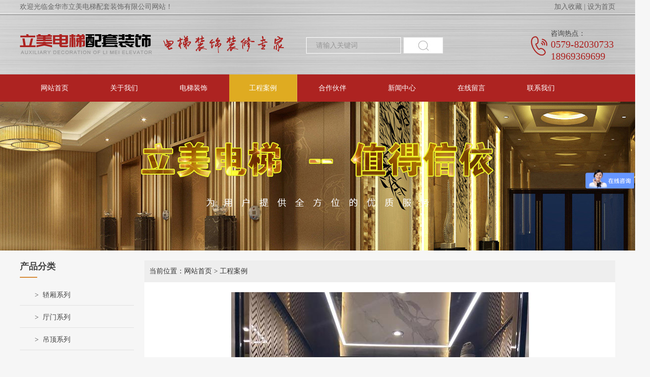

--- FILE ---
content_type: text/html; charset=utf-8
request_url: http://jhlmdt.com/index.php/product/286
body_size: 5636
content:
<!DOCTYPE html PUBLIC "-//W3C//DTD XHTML 1.0 Strict//EN" "http://www.w3.org/TR/xhtml1/DTD/xhtml1-strict.dtd">
<html xmlns="http://www.w3.org/1999/xhtml">
<head>
    
<meta charset="UTF-8">
	<title>工程案例-产品展示 - 金华市立美电梯配套装饰有限公司</title>
<base href="/index.php/">
	<meta name="keywords" content="金华市立美电梯配套装饰有限公司">
	<meta name="description" content="金华市立美电梯配套装饰有限公司">
	<meta http-equiv="x-ua-compatible" content="ie-edge,chrome=1"><!--//低版本IE支持CSS3属性-->

<!--//响应式网站避免被百度转码-->
<!--<meta name="viewport" content="width=device-width, initial-scale=1.0, maximum-scale=1.0, user-scalable=0" />-->
<!--<meta name="applicable-device" content="pc,mobile">-->
<!--<meta http-equiv="Cache-Control" content="no-transform" />-->
<!--<meta http-equiv="Cache-Control" content="no-siteapp" />-->




	<link rel="alternate" type="application/vnd.wap.xhtml+xml" media="handheld" href="http://www.jhlmdt.com/m/"/><link rel="shortcut icon" type="image/x-icon" href="/App/Tpl/Home/skr/Public/image/favicon.ico" media="screen" />
	<script src="/App/Tpl/Home/skr/Public/js/jquery1.8.js"></script>
	<script src="/App/Tpl/Home/skr/Public/js/pic.js"></script>
	<!--<link rel="stylesheet/less" type="text/css" href="/App/Tpl/Home/skr/Public/css/style.css">-->
<link rel="stylesheet/less" type="text/css" href="/App/Tpl/Home/skr/Public/css/Normalize.css">
	<link rel="stylesheet/less" type="text/css" href="/App/Tpl/Home/skr/Public/css/animate.min.css">
<link rel="stylesheet/less" type="text/css" href="/App/Tpl/Home/skr/Public/css/swiper-3.4.2.min.css">
	<!--[if lte IE 7]><script src="/App/Tpl/Home/skr/Public/css/lte-ie7.js"></script><![endif]-->
	<!-- <link rel="stylesheet" href="/App/Tpl/Home/skr/Public/Css/skrles.css?v=1769048944"> -->
	<link rel="stylesheet/less" type="text/css" href="/App/Tpl/Home/skr/Public/css/skrles.less">
	<script src="/App/Tpl/Home/skr/Public/css/less.js" type="text/javascript"></script>
	<script src="/App/Tpl/Home/skr/Public/js/sky.js" type="text/javascript"></script>
    <script src="/App/Tpl/Home/skr/Public/js/wow.min.js" type="text/javascript"></script>
    <script type="text/javascript" src="/App/Tpl/Home/skr/Public/js/selectivizr.js"></script><!--//低版本IE支持CSS3属性-->
<script type="text/javascript" src="/App/Tpl/Home/skr/Public/js/superslide.2.1.js"></script><!--//大图效果-->
<script type="text/javascript" src="/App/Tpl/Home/skr/Public/js/haijie.js"></script><!--//自己封装的效果-->
<script>
	document.createElement("section");
	document.createElement("article");
	document.createElement("footer");
	document.createElement("header");
	document.createElement("hgroup");
	document.createElement("nav");
	document.createElement("menu");
	document.createElement("time");
	document.createElement("aside");
</script>
<script>
    if (!(/msie [6|7|8|9]/i.test(navigator.userAgent))){
        new WOW().init();
    };
</script>



<script>/*
	$(function() {
		var $nav=$("#Nav-1"),
				$lido=$(".Product"),
				liW = $(".header_nav>ul>li").width(),
				$sfl=$("#S-fl");
		$yido=$("#Nav-1").find('>li').eq(3);
		var index = $yido.index();

		$(".header-zz").stop().animate({left:liW*index+"px"})
		$(".header_nav>ul>li").eq(0).find("a").css("color", "#fff");
		$(".header_nav>ul>li").hover(function() {
			var liIndex = $(this).index();
			$(".header-zz").stop().animate({left: liW * liIndex + "px"});
			$(this).find("a").css("color", "#fff").end().siblings().find("a").css("color", "#000");
		},function(){
			$(this).find("a").css("color", "#000");
		})
		$(".header_nav>ul>li").mouseleave(function(){
			$(".header-zz").stop().animate({left:liW*index+"px"})
			$(".header_nav>ul>li").eq(index).find("a").css("color", "#fff");
		})
	});
	*/
</script>



<!--导航图标切换效果图标必须要100*50尺寸，左黑右白png-->
<script>
	$(function() {
		var $nav=$("#Nav-1"),
				$lido=$(".Product"),
				liW = $(".header_nav>ul>li").width(),
				$sfl=$("#S-fl");
		$yido=$("#Nav-1").find('>li').eq(3);
		var index = $yido.index();
		if(index== -1){
			index = $("#Product6").index();
		}
		$(".header-zz").stop().css({left:liW*index+"px"})
		$(".header_nav>ul>li").eq(index).find("a").addClass("nav_h_color");
		$(".header_nav>ul>li").eq(index).find("i").css("margin-left", "-50px");


		$(".header_nav>ul>li").hover(function() {
			var liIndex = $(this).index();
			$(".header-zz").stop().animate({left: liW * liIndex + "px"});
			$(this).find("a").addClass("nav_h_color").end().siblings().find("a").removeClass("nav_h_color");
			$(this).find("i").css("margin-left", "-50px").end().siblings().find("i").css("margin-left", "0");
		},function(){
			$(this).find("a").addClass("nav_color");
			$(this).find("i").css("margin-left", "0");
		})
		$(".header_nav>ul>li").mouseleave(function(){
			$(".header-zz").stop().animate({left:liW*index+"px"})
			$(".header_nav>ul>li").eq(index).find("a").addClass("nav_h_color").end().siblings().find("a").removeClass("nav_h_color");;
			$(".header_nav>ul>li").eq(index).find("i").css("margin-left","-50px");
		})

	});
</script>
<!--//悬浮出现背景-->
<script>
//    $(function() {
//        var $nav=$("#Nav-1"),
//            $lido=$(".Product"),
//            $sfl=$("#S-fl");
//        $yido=$("#Nav-1").find('>li').eq(3);
//        $yido.addClass("lon");
//        gezong($yido,$nav);
//
//        if($lido){
//            $lido.addClass("lon");
//            gezong($lido,$sfl);
//        }
//
//        function gezong ($a,$b) {
//            $b.find(">li").hover(function(){
//                var $this=$(this);
//                $a.removeClass("lon");
//                $this.addClass("lon");
//            },function(){
//                var $this=$(this);
//                $this.removeClass("lon");
//                $a.addClass("lon");
//            });
//        }
//    });
</script>






<script>
var _hmt = _hmt || [];
(function() {
  var hm = document.createElement("script");
  hm.src = "https://hm.baidu.com/hm.js?c056d7fcb3971d2a576d707b031c5c8d";
  var s = document.getElementsByTagName("script")[0]; 
  s.parentNode.insertBefore(hm, s);
})();
</script>
	<meta name="referrer" content="no-referrer" />
	<!--禁止内容向原服务器验证破除微信图片不可用问题-->
</head>

<body class="nei_color">
	
<div class="header">
	<div class="utility">
		<div class="header_top">
			<span>欢迎光临金华市立美电梯配套装饰有限公司网站！</span>
			<a style="CURSOR: hand" onClick="AddFavorite('工程案例-产品展示 - 金华市立美电梯配套装饰有限公司',location.href)" title="" href="####">加入收藏 | </a>
			<a href="####" onclick="SetHome(this,'http://jhlmdt.com')">设为首页</a>
		</div>
	</div>
	<div class="top">
		<a href="/" titile="">
			<img  src="/App/Tpl/Home/Uploads/5b481fbacd106.png" alt="Logo" class="logo">
		</a>

		<div class="search">
			<form id="form1" name="form1" method="get" action="/product/sousuo">
				<input name="key" value="" placeholder="　请输入关键词" class="text">
				<input type="submit" name="Submit" value="" class="anan" />
			</form>
		</div>
		<div class="top_tel">
			<span>咨询热点：</span>
			<p>0579-82030733</p>
			<p>18969369699　</p>
		</div>


	</div>
	<div class="header_nav_k">
		<div class="header_nav">
			<ul class="nav" id="Nav-1">
				<li id="Index" class="dropdown"><a href='/'>网站首页
					<div class="icon"><i></i></div>
					<br /><font class="en"></font></a></li><li id="Company" class="dropdown"><a href='/company'>关于我们
					<div class="icon"><i></i></div>
					<br /><font class="en"></font></a></li><li id="Product6" class="dropdown"><a href='/product/type/6'>电梯装饰
					<div class="icon"><i></i></div>
					<br /><font class="en"></font></a></li><li id="Product24" class="dropdown"><a href='/product/type/24'>工程案例
					<div class="icon"><i></i></div>
					<br /><font class="en"></font></a></li><li id="Product25" class="dropdown"><a href='/product/type/25'>合作伙伴
					<div class="icon"><i></i></div>
					<br /><font class="en"></font></a></li><li id="News4" class="dropdown"><a href='/news/type/4'>新闻中心
					<div class="icon"><i></i></div>
					<br /><font class="en"></font></a></li><li id="Message" class="dropdown"><a href='/message'>在线留言
					<div class="icon"><i></i></div>
					<br /><font class="en"></font></a></li><li id="Contact" class="dropdown"><a href='/contact'>联系我们
					<div class="icon"><i></i></div>
					<br /><font class="en"></font></a></li>			</ul>
			</ul>
			<div class="header-zz"></div>
		</div>
	</div>
</div>




	<div class="neiye_banner">
    <li style="background:url('/App/Tpl/Home/Uploads/5b4c446700185.JPG') no-repeat center center"><</li></div>

	<div class="wrap">
		<div class="main" id="Cpzs">
			<div class="main2">
				
<div class="container_left5">
    <h3 class="com_sider">产品分类</h3>
    <div class="class_nr">
        <ul>
            <li><a href="/index.php/product/type/29">轿厢系列</a></li><li><a href="/index.php/product/type/30">厅门系列</a></li><li><a href="/index.php/product/type/31">吊顶系列</a></li><li><a href="/index.php/product/type/32">地坪系列</a></li><li><a href="/index.php/product/type/33">扶手系列</a></li><li><a href="/index.php/product/type/34">自动扶梯系列</a></li><li><a href="/index.php/product/type/36">大门套系列</a></li>        </ul>
    </div>
    <h3 class="com_sider">新闻推荐</h3>
    <ul class="sider_news">
        <li><a href="/index.php/news/40">
                <time>2023-04-27</time>
                <p> 2023年五一放假通知</p>
            </a></li><li><a href="/index.php/news/39">
                <time>2021-09-27</time>
                <p> 国庆快乐</p>
            </a></li><li><a href="/index.php/news/38">
                <time>2018-07-16</time>
                <p> 轿厢装饰的美观与安全——我们两者兼得</p>
            </a></li><li><a href="/index.php/news/37">
                <time>2018-07-16</time>
                <p> 电梯的使用方法</p>
            </a></li><li><a href="/index.php/news/36">
                <time>2018-07-16</time>
                <p> 怎么选择电梯装饰公司</p>
            </a></li>    </ul>
    <h3 class="com_sider">热门关键词</h3>
    <ul class="sider_fenlei">
        <li><a href="/index.php/product/type/29">轿厢系列</a></li><li><a href="/index.php/product/type/30">厅门系列</a></li><li><a href="/index.php/product/type/31">吊顶系列</a></li><li><a href="/index.php/product/type/32">地坪系列</a></li>    </ul>
</div>
<script>
    $(function(){
        var url = location.href;
        $(".jq_a").attr("href",url);
        var haiWebTab1 = new haiWebTab("container_left5 ul li ","cura");
    })
</script>


				<div id="Mright">
					<div class="article cpzs">
						<!-- 产品 -->
		<div class="title"><span><a href="/">当前位置：网站首页</a> &gt; 工程案例</span></div>
								<div class="right_main">
							<div class="div_Image" style="text-align: center"><a target="_blank" href="/App/Tpl/Home/Uploads/62a9867897091.jpg"><img src="/App/Tpl/Home/Uploads/62a9867897091.jpg" alt="工程案例"/></a>
							</div>
							<h2 class="div_Title">工程案例</h2>
							<div class="pro_con">
								<p class="xxsmys">
									<span class="xxsmwz">详细说明：</span>
								</p>
								<div class="content" style="min-height: 200px;"></div>
								<div class="pn alert alert-info">
		<div class="pn-right"><a aria-hidden="true" class="inext" title="工程案例" href="/product/285#Mright" ><span style="float: right;">工程案例</span><i style="float: right">下一条：</i></a></div>	<div class="clear2"></div>
</div>

							</div>
						</div>
					</div>
				</div>
				<div class="clear2"></div>
			</div>
		</div>
	</div>
<div class="footer">
    <div class="ff">
        <div class="ff_left">
            <div class="f_nav">
                <div class="commonWd">
                    <script type="text/javascript">
                        $(document).ready(function (){
                            var l=$('#Nav-1 li').length;
                            var ht="";
                            for(var i=0;i<l;i++){
                                if(i<l-1)
                                    ht+=$("#Nav-1 li").eq(i).html()+"";
                                else
                                    ht+=$("#Nav-1 li").eq(i).html();
                            }
                            $('.f_nav').html(ht);
                        })
                    </script>
                </div>
            </div>
            <div class="clear2"></div>
            <div class="lianxi">
                <p>  联系人：琚先生 &ensp; &ensp; &ensp;   手机：18969369699　</p>
                <p>  电话：0579-82030733  &ensp; &ensp; &ensp;   传真：0579-82030233</p>
                <p>  地址：金华市婺江西路1118号   &ensp; &ensp;  邮箱：<a href="mailto:2357237285@qq.com">2357237285@qq.com</a></p>


            </div>
        </div>
        <div class="ff_right">
            <form action="/message/add_message" method="POST" id="form1">
                <ul class="order" style="height: 326px;padding-top: 50px;width: 340px;padding-bottom:0">
                    <li style="margin-bottom: 10px">
                        <textarea name="content" id="content" cols="60" rows="6" placeholder="请输入留言内容" style="width:328px;height: 69px"></textarea>
                    </li>
                    <div class="clear2"></div>
                    <li style="margin-bottom: 10px">
                        <input name="name" type="text" id="name" placeholder="请输入姓名" style="width: 328px;height:18px">
                    </li>
                    <li style="margin-bottom: 10px">
                        <input name="tel" type="text" id="tel" placeholder="请输入手机号" style="width: 328px;height:18px">
                    </li>

                    <div class="clear2"></div>
                    <li style="width: 100%;">
                        <input type="text" id="captcha" name="captcha" maxlength="4" autocomplete="off" style="width:130px;height:18px;float: left;" placeholder="请输入验证码">&ensp;
                        <img src="/Base/verify" alt="" title="点击更换验证码" onclick="this.src='/Base/verify?t='+Math.random();">
                        <input id="submit" type="submit" value="提交" style="width: 65px;height: 35px;margin-right: 0">
                    </li>
                </ul>
            </form>
        </div>
    </div>
    <div class="clear2"></div>
    <div class="ff1">
        <div class="ff11">
            <p>版权所有：金华市立美电梯配套装饰有限公司 <a href="https://beian.miit.gov.cn/#/Integrated/index" style="color:#fff">浙ICP备17006596号-1</a> 公安备案号：33070202100378</p>
            <i><a href="http://www.jishicn.com/" target="_blank"></a><script type="text/javascript">var cnzz_protocol = (("https:" == document.location.protocol) ? " https://" : " http://");document.write(unescape("%3Cspan id='cnzz_stat_icon_1274188827'%3E%3C/span%3E%3Cscript src='" + cnzz_protocol + "s19.cnzz.com/z_stat.php%3Fid%3D1274188827%26show%3Dpic' type='text/javascript'%3E%3C/script%3E"));</script></i>
        </div>
    </div>
</div>
<script>
    $(document).ready(function (){
        $("#form1").submit(function (){
            if($("#name").val() == ''){
                alert('请添加姓名');
                $("#name").focus();
                return false;
            }
            if($("#tel").val() == ''){
                alert('请添加电话');
                $("#tel").focus();
                return false;
            }
            if($("#add").val() == ''){
                alert('请添加地址');
                $("#add").focus();
                return false;
            }
            if($("#email").val() == ''){
                alert("请添加邮箱！");
                return false;
            }
            if(!$("#email").val().match(/^\w+((-\w+)|(\.\w+))*\@[A-Za-z0-9]+((\.|-)[A-Za-z0-9]+)*\.[A-Za-z0-9]+$/))
            {
                alert("邮箱格式错误！");
                return false;
            }
            if($("#content").val() == ''){
                alert('请添加内容');
                $("#content").focus();
                return false;
            }
            if($("#captcha").val() == ''){
                alert('请添加验证码');
                $("#captcha").focus();
                return false;
            }

        })
    })
</script>

<script type="text/javascript" src="/App/Tpl/Home/skr/Public/js/unslider/unslider.min.js"></script><!--大图滚动效果-->
<script type="text/javascript" src="/App/Tpl/Home/skr/Public/js/Marquee/Marquee.js"></script><!--大图滚动效果-->
<script type="text/javascript" src="/App/Tpl/Home/skr/Public/js/js.js"></script>
<script type="text/javascript" src="/App/Tpl/Home/skr/Public/js/jquery.nicescroll.min.js"></script><!--//滚动条-->
<script type="text/javascript" src="/App/Tpl/Home/skr/Public/js/swiper-3.4.2.min.js"></script><!--//swiper-->

<script type="text/javascript" src="/App/Tpl/Home/skr/Public/js/jquery.lettering.js"></script>
<script type="text/javascript" src="/App/Tpl/Home/skr/Public/js/jquery.textillate.js"></script><!--//字体动画-->
<script>
    $('.tlt').textillate();
</script>
<script>//.swiper-container#swiper1>.swiper-wrapper>.swiper-slide
var swiper1 = new Swiper ('#swiper1', {
    loop: true,  //循环
    autoplay :5000,  //停留时间
    autoplayDisableOnInteraction : false,   //鼠标悬浮后继续循环
    grabCursor : true,    //鼠标变手型
    slidesPerView:4,      //每列同时显示个数
    slidesPerGroup :4,         //4个一组
    slidesPerColumn :1,      //行数
    spaceBetween:20,        //每个之间的间距
    // 如果需要前进后退按钮       div放在swiper-wrapper内
    nextButton: '.swiper-button-next',
    prevButton: '.swiper-button-prev',
    pagination : '.swiper-pagination',//滚动底部小圆点 放在 swiper-container内
});
</script>
<!--滑块滚动插件-->
<script>
    $(document).ready(
        function() {
            $("html").niceScroll();
        }
    );
</script>
<!--维护如果使用后台的二维码的方法-->
<div id="xuanfuErweima">
    </div>

<script>
    $("#xuanfuErweima img").attr('src',"/App/Tpl/Home/Uploads/");
</script>
</body>

</html>

--- FILE ---
content_type: application/javascript
request_url: http://jhlmdt.com/App/Tpl/Home/skr/Public/js/sky.js
body_size: 759
content:
/*
	作者：sky
	版本号：1.3
	Data:2015.3.27
*/
(function($){
	$.extend({
		"productgundong":function(picUL,picture,picle,picri,picxianshi){
			var piclen = picUL.find(picture).length;
			var picwidth = picture.width();
			var picindex = 0 ;
			picUL.css("width",picwidth*piclen);	
			picUL.css("position","relative");
			picle.click(function(){
				picindex --
				if (picindex<1) {
					picindex=piclen-picxianshi
					piczhi(picindex)
				}else{
					piczhi(picindex)
				}
			})
			picri.click(function(){
				picindex ++
				if (picindex>piclen-picxianshi) {
					picindex=0
					piczhi(picindex)
				}else{
					piczhi(picindex)
				}
			})
			function piczhi(picindex){
				var picsum = -picindex * picwidth
				picUL.stop(true,false).animate({
					"left":picsum
				},"slow")
			}
		},
		"tab":function(tab_title,tab_text){
			var tab_title_li = tab_title.find("li");
			var tab_text_li = tab_text.find("li");
			tab_title.each(function(){
				$(this).find("li").eq(0).addClass("tab_title_li");
				
			})
			tab_text.each(function(){
				$(this).find("li").eq(0).show();
			})
			tab_title_li.hover(function(){
				$(this).addClass("tab_title_li").siblings().removeClass("tab_title_li")
				var tabnum=tab_title_li.index(this);
				tab_text_li.eq(tabnum).show().siblings().hide();
			})
		},
		"newsgundong":function(){
			
		},
		"productyuandi":function(yuandiqiehuan,qiehuansudu){
			var qiehuanli = yuandiqiehuan.find("li")
			var qiehuanlen = qiehuanli.length;
			qiehuanindex=1;
			qiehuanli.css({"z-index":"0","display":"none","position":"absolute"});
			qiehuanli.eq(0).css({"z-index":"1","display":"block"});
			setInterval(showtime,qiehuansudu);
			function showtime(){
				if(qiehuanindex == qiehuanlen ){
					qiehuanindex = 0;
				}
				if (qiehuanindex == 0) {
					qiehuanli.eq(qiehuanlen-1).css({"z-index":"0"}).fadeOut();
				}else{
					qiehuanli.eq(qiehuanindex-1).css({"z-index":"0"}).fadeOut();
				}
					qiehuanli.eq(qiehuanindex).css({"z-index":"1"}).fadeIn();
				qiehuanindex++;
			}
		}
	})
})(jQuery);

--- FILE ---
content_type: application/javascript
request_url: http://jhlmdt.com/App/Tpl/Home/skr/Public/js/haijie.js
body_size: 2615
content:
/**
 * @L_slide the effect 0f web
 * @version 1.0
 * @author 徐海洁
 **/
//新闻上下滚动效果//id1不可绝对定位，否则无法滚动  /.news_nr
(function () {
    var haiScrollTop = function(id1,timer,fudu){
        var $parent = $("."+id1);
        $parent.wrap("<div class='news_right_area'><div class='news_right_area1'><div class='news_right_kh'></div></div></div>");
        $parent.clone().appendTo($(".news_right_kh"));
        var areaP =  $parent.css("padding");
        var areaBg =  $parent.css("background");
        $(".news_right_kh>div").css({padding:0});
        var areaW = $parent.outerWidth();
        var areaH = $parent.outerHeight();
        $(".news_right_area").css({overflow:"hidden",height:areaH,width:areaW,padding:areaP,background:areaBg});
        $(".news_right_area1").css({overflow:"hidden",height:areaH,width:areaW});
        var i = 0;
        function waveScroll() {
            if (i < $parent.outerHeight()) {
                i = i + fudu;
                $(".news_right_area1").scrollTop(i);
                //$(".news_right_area1").animate({scrollTop:i},1000);图片向上滚动
            } else {
                i = 0;
                $(".news_right_area1").scrollTop(i);
                //$(".news_right_area1").animate({scrollTop:i},1000);图片向上滚动
            }
        }
        var auto = setInterval(waveScroll, timer);
        $(".news_right_area1").hover(function() {
            clearInterval(auto)
        },function(){
            auto = setInterval(waveScroll, timer);
        })
    }
    window.haiScrollTop = haiScrollTop;
})();


//左右滚动效果带左右按钮//滚动的ul，左右按钮和时间间距
(function () {
    var haiRightScroll = function(class1,class2,class3,timer){
        var $parent = $("."+class1);
        var $btnLeft = $("."+class2);
        var $btnRight = $("."+class3);
        var divOutWidth = $parent.children().outerWidth(true);
        $parent.css({width:"9999px",position:"relative",marginLeft:-divOutWidth+"px"});
        function scrollLeft(){
            $parent.animate({marginLeft:-divOutWidth*2+"px"},function(){
                $parent.children().first().appendTo($parent);
                $(this).css({marginLeft:-divOutWidth+"px"});
            })
        }
        var auto1 = setInterval(scrollLeft, timer);
        $parent.parent().hover(function() {
            clearInterval(auto1)
        },function(){
            auto1 = setInterval(scrollLeft, timer);
        })
        var Time = new Date();
        $btnLeft.click(function(){
            if(new Date()-Time>500){
                Time = new Date();
                $parent.animate({marginLeft:0},function(){
                    $parent.children().last().prependTo($parent);
                    $(this).css({marginLeft:-divOutWidth+"px"});
                })
            }
        })
        $btnRight.click(function(){
            if(new Date()-Time>500){
                Time = new Date();
                scrollLeft();
            }
        })
    }
    window.haiRightScroll = haiRightScroll;
})();


//上下滚动效果带左右按钮//滚动的ul，左右按钮和时间间距
(function () {
    var haiTopScroll = function(class1,class2,class3,timer){
        var $parent = $("."+class1);
        var $btnLeft = $("."+class2);
        var $btnRight = $("."+class3);
        var divOutHeight = $parent.children().outerHeight(true);
        $parent.css({height:"9998px",position:"relative",marginTop:-divOutHeight+"px"});
        function scrollLeft(){
            $parent.animate({marginTop:-divOutHeight*2+"px"},function(){
                $parent.children().first().appendTo($parent);
                $(this).css({marginTop:-divOutHeight+"px"});
            })
        }
        var auto1 = setInterval(scrollLeft, timer);
        $parent.parent().hover(function() {
            clearInterval(auto1)
        },function(){
            auto1 = setInterval(scrollLeft, timer);
        })
        var Time = new Date();
        $btnLeft.click(function(){
            if(new Date()-Time>500){
                Time = new Date();
                $parent.animate({marginTop:0},function(){
                    $parent.children().last().prependTo($parent);
                    $(this).css({marginTop:-divOutHeight+"px"});
                })
            }
        })
        $btnRight.click(function(){
            if(new Date()-Time>500){
                Time = new Date();
                scrollLeft();
            }
        })
    }
    window.haiTopScroll = haiTopScroll;
})();

//根据网址末尾，当前tab加载悬浮效果。/悬浮的li class1 /悬浮效果class2
(function () {
    var haiWebTab = function(class1,class2){
        var $parent = $("."+class1);
        var url = location.href;
        var www = url.split("/");
        $parent.each(function(){
            var aurl = $(this).find("a").attr("href");
            var awww = aurl.split("/");
            var www1 = www[www.length-1];//获取当前网址域名的最后一个字符串。
            var awww1 = awww[awww.length-1];//获取a标签的最后一个字符串。
            if(www1==awww1){
                $(this).addClass(class2);
            }
        });
    }
    window.haiWebTab = haiWebTab;
})();

//数字滚动效果滚动的class/滚动幅度/时间间距(越小越流畅)
(function () {
    var haiScrollNum = function(class1,fudu,timer){
        var $parent = $("."+class1);
        var endNum = parseInt($parent.text());
        var beginNum = 0;
        var play =null;
        var flag = 0;
        $(window).scroll(function(){
            var screenH = $(window).height();//屏幕高度
            var posterTop = $parent.offset().top;//元素距离顶部的高度
            var gao = $(window).scrollTop();//滚动条高度
            if(flag == 0){
                if(gao + screenH > posterTop +200){
                    auto();
                    flag = 1;
                }
            }
        })
        function auto(){
            play = setInterval(function(){
                if(beginNum<endNum){
                    beginNum+=fudu;
                }else{
                    beginNum = endNum;
                }
                $parent.text(beginNum);
            },timer)
        }
    }
    window.haiScrollNum = haiScrollNum;
})();




//鼠标悬浮图片向上滚动//滚动的单位要设置overflow:scroll;
(function () {
    var haiImgScroll = function(class1){
        var $parent = $("."+class1);
        $parent.each(function(){
            var play = null;
            var imgHeight = $(this).find("img").height();
            var divHeight = $(this).height();
            var scrollLenght = imgHeight- divHeight;
            var _this_ = $(this);
            var i = 0;
            function scrollTop1(){
                if(i<scrollLenght){
                    i++;
                    _this_.scrollTop(i);
                }
            }
            function auto(){
                play = setInterval(scrollTop1, 10);
            }
            _this_.hover(function() {
                auto()
            },function(){
                clearInterval(play);
                _this_.stop(true).animate({scrollTop:0},100);
                i = 0;

            })
        })

    }
    window.haiImgScroll = haiImgScroll;
})();


//事件滚动触发 class1 目标 class2 触发效果
(function () {
    var haiChuFa = function(class1,class2){
        var $parent = $("."+class1);
        $(window).scroll(function(){
            if($(document).scrollTop()+$(window).height()>$parent.offset().top){
                $parent.addClass(class2)
            }
        })
    }
    window.haiChuFa = haiChuFa;
})();



/**
 * 显示隐藏的tab效果带定时器
 */
(function () {
    var haiTab = function(li,section,cur,on,time){
        var $li = $("."+li);
        var $section = $("."+section);
        var liLenght = $li.length;
        var num = 0;
        var play = null;
        var $time = time|5000;
        $section.eq(0).addClass(on);
        $li.eq(0).addClass(cur);
        function cha(num) {
            $li.eq(num).addClass(cur).siblings().removeClass(cur);
            $section.eq(num).addClass(on).siblings().removeClass(on);
        }
        auto(num);
        function auto(num) {
            play = setInterval(function () {
                num++;
                num=num>liLenght-1?0:num;
                cha(num);
            },$time)
        }
        $li.click(function () {
            clearInterval(play);
            var num = $(this).index();
            console.log(num)
            cha(num);
            auto(num)
        })
    }
    window.haiTab = haiTab;
})();




/**
 * 手风气推拉门效果+定时器
 */
(function () {
    var haiShoufengqin = function(li,section,time){
        var $li = $("."+li);
        var $section = $("."+section);
        var $time =time|5000;
        var play = null;
        var index= 0;
        var len = $li.length;
        var liW1 =$li.width();
        var liW2 = $section.width();
        $li.eq(0).stop().animate({width:liW2+"px"});
        auto(index);
        function biankuan(index) {
            $li.eq(index).stop().animate({width:liW2+"px"}).siblings().stop().animate({width:liW1+"px"});
        }
        function auto(index) {
            play = setInterval(function () {
                index++;
                index%=len;
                biankuan(index);
            },$time)
        }
        $li.hover(function () {
            clearInterval(play);
        },function () {
            auto(index)
        })
        $li.each(function () {
            $(this).click(function () {
                index = $(this).index();
                biankuan(index);
            })
        })
    }
    window.haiShoufengqin = haiShoufengqin;
})();




/**
 * 图片自适应撑满外框
 */
(function () {
    var haiPicWH = function(div,img){
        var $div = $("."+div);
        var $img = $("."+img);
        $img.each(function () {
            if($div.width()/$div.height()>$(this).width()/$(this).height()){
                var divW =$div.width();//获取盒子宽度
                var imgH =$(this).height()*$div.width()/$(this).width();
                var heightCha =(imgH-$div.height())/2;
                $(this).css({width:divW,height:imgH,marginTop:-heightCha})
            }else{
                var divH =$div.height();
                var imgW =$(this).width()*$div.height()/$(this).height();
                var widthCha =(imgW-$div.width())/2;
                $(this).css({width:imgW,height:divH,marginLeft:-widthCha})
            }
        })
    }
    window.haiPicWH = haiPicWH;
})();


//事件滚动触发 class1 目标 class2 触发效果 timer延迟事件
(function () {
    var haiChuFa = function(class1,class2,timer){
        var timer = timer || 0;
        var $parent = $("."+class1);
        $(window).scroll(function(){
            if($(document).scrollTop()+$(window).height()>$parent.offset().top){
                setTimeout(function(){
                    $parent.addClass(class2)
                },timer)
            }
        })
    }
    window.haiChuFa = haiChuFa;
})();
